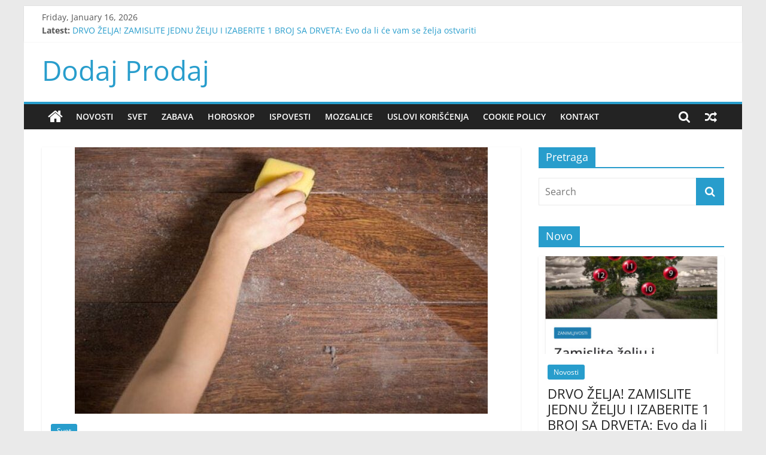

--- FILE ---
content_type: text/html; charset=UTF-8
request_url: https://dodajprodaj.com/2023/05/11/zaboravite-na-prasinu-u-kuci-i-do-7-dana-dovoljno-je-da-u-kantu-sa-vodom-dodate-samo-2-3-kapi-ovoga/
body_size: 11576
content:
<!DOCTYPE html>
<html lang="en-US">
<head>
			<meta charset="UTF-8" />
		<meta name="viewport" content="width=device-width, initial-scale=1">
		<link rel="profile" href="http://gmpg.org/xfn/11" />
		<title>Zaboravite na prašinu u kući i do 7 dana: Dovoljno je da u kantu sa vodom dodate samo 2-3 KAPI OVOGA &#8211; Dodaj Prodaj</title>
    <style>
        #wpadminbar #wp-admin-bar-p404_free_top_button .ab-icon:before {
            content: "\f103";
            color:red;
            top: 2px;
        }
    </style>
    <meta name='robots' content='max-image-preview:large' />
<link rel='dns-prefetch' href='//maxcdn.bootstrapcdn.com' />
<link rel="alternate" type="application/rss+xml" title="Dodaj Prodaj &raquo; Feed" href="https://dodajprodaj.com/feed/" />
<link rel="alternate" type="application/rss+xml" title="Dodaj Prodaj &raquo; Comments Feed" href="https://dodajprodaj.com/comments/feed/" />
<link rel="alternate" type="application/rss+xml" title="Dodaj Prodaj &raquo; Zaboravite na prašinu u kući i do 7 dana: Dovoljno je da u kantu sa vodom dodate samo 2-3 KAPI OVOGA Comments Feed" href="https://dodajprodaj.com/2023/05/11/zaboravite-na-prasinu-u-kuci-i-do-7-dana-dovoljno-je-da-u-kantu-sa-vodom-dodate-samo-2-3-kapi-ovoga/feed/" />
<script type="text/javascript">
/* <![CDATA[ */
window._wpemojiSettings = {"baseUrl":"https:\/\/s.w.org\/images\/core\/emoji\/15.0.3\/72x72\/","ext":".png","svgUrl":"https:\/\/s.w.org\/images\/core\/emoji\/15.0.3\/svg\/","svgExt":".svg","source":{"concatemoji":"https:\/\/dodajprodaj.com\/wp-includes\/js\/wp-emoji-release.min.js?ver=6.5.7"}};
/*! This file is auto-generated */
!function(i,n){var o,s,e;function c(e){try{var t={supportTests:e,timestamp:(new Date).valueOf()};sessionStorage.setItem(o,JSON.stringify(t))}catch(e){}}function p(e,t,n){e.clearRect(0,0,e.canvas.width,e.canvas.height),e.fillText(t,0,0);var t=new Uint32Array(e.getImageData(0,0,e.canvas.width,e.canvas.height).data),r=(e.clearRect(0,0,e.canvas.width,e.canvas.height),e.fillText(n,0,0),new Uint32Array(e.getImageData(0,0,e.canvas.width,e.canvas.height).data));return t.every(function(e,t){return e===r[t]})}function u(e,t,n){switch(t){case"flag":return n(e,"\ud83c\udff3\ufe0f\u200d\u26a7\ufe0f","\ud83c\udff3\ufe0f\u200b\u26a7\ufe0f")?!1:!n(e,"\ud83c\uddfa\ud83c\uddf3","\ud83c\uddfa\u200b\ud83c\uddf3")&&!n(e,"\ud83c\udff4\udb40\udc67\udb40\udc62\udb40\udc65\udb40\udc6e\udb40\udc67\udb40\udc7f","\ud83c\udff4\u200b\udb40\udc67\u200b\udb40\udc62\u200b\udb40\udc65\u200b\udb40\udc6e\u200b\udb40\udc67\u200b\udb40\udc7f");case"emoji":return!n(e,"\ud83d\udc26\u200d\u2b1b","\ud83d\udc26\u200b\u2b1b")}return!1}function f(e,t,n){var r="undefined"!=typeof WorkerGlobalScope&&self instanceof WorkerGlobalScope?new OffscreenCanvas(300,150):i.createElement("canvas"),a=r.getContext("2d",{willReadFrequently:!0}),o=(a.textBaseline="top",a.font="600 32px Arial",{});return e.forEach(function(e){o[e]=t(a,e,n)}),o}function t(e){var t=i.createElement("script");t.src=e,t.defer=!0,i.head.appendChild(t)}"undefined"!=typeof Promise&&(o="wpEmojiSettingsSupports",s=["flag","emoji"],n.supports={everything:!0,everythingExceptFlag:!0},e=new Promise(function(e){i.addEventListener("DOMContentLoaded",e,{once:!0})}),new Promise(function(t){var n=function(){try{var e=JSON.parse(sessionStorage.getItem(o));if("object"==typeof e&&"number"==typeof e.timestamp&&(new Date).valueOf()<e.timestamp+604800&&"object"==typeof e.supportTests)return e.supportTests}catch(e){}return null}();if(!n){if("undefined"!=typeof Worker&&"undefined"!=typeof OffscreenCanvas&&"undefined"!=typeof URL&&URL.createObjectURL&&"undefined"!=typeof Blob)try{var e="postMessage("+f.toString()+"("+[JSON.stringify(s),u.toString(),p.toString()].join(",")+"));",r=new Blob([e],{type:"text/javascript"}),a=new Worker(URL.createObjectURL(r),{name:"wpTestEmojiSupports"});return void(a.onmessage=function(e){c(n=e.data),a.terminate(),t(n)})}catch(e){}c(n=f(s,u,p))}t(n)}).then(function(e){for(var t in e)n.supports[t]=e[t],n.supports.everything=n.supports.everything&&n.supports[t],"flag"!==t&&(n.supports.everythingExceptFlag=n.supports.everythingExceptFlag&&n.supports[t]);n.supports.everythingExceptFlag=n.supports.everythingExceptFlag&&!n.supports.flag,n.DOMReady=!1,n.readyCallback=function(){n.DOMReady=!0}}).then(function(){return e}).then(function(){var e;n.supports.everything||(n.readyCallback(),(e=n.source||{}).concatemoji?t(e.concatemoji):e.wpemoji&&e.twemoji&&(t(e.twemoji),t(e.wpemoji)))}))}((window,document),window._wpemojiSettings);
/* ]]> */
</script>
<link rel='stylesheet' id='sbi_styles-css' href='https://dodajprodaj.com/wp-content/plugins/instagram-feed/css/sbi-styles.min.css?ver=6.4.3' type='text/css' media='all' />
<style id='wp-emoji-styles-inline-css' type='text/css'>

	img.wp-smiley, img.emoji {
		display: inline !important;
		border: none !important;
		box-shadow: none !important;
		height: 1em !important;
		width: 1em !important;
		margin: 0 0.07em !important;
		vertical-align: -0.1em !important;
		background: none !important;
		padding: 0 !important;
	}
</style>
<link rel='stylesheet' id='wp-block-library-css' href='https://dodajprodaj.com/wp-includes/css/dist/block-library/style.min.css?ver=6.5.7' type='text/css' media='all' />
<style id='wp-block-library-theme-inline-css' type='text/css'>
.wp-block-audio figcaption{color:#555;font-size:13px;text-align:center}.is-dark-theme .wp-block-audio figcaption{color:#ffffffa6}.wp-block-audio{margin:0 0 1em}.wp-block-code{border:1px solid #ccc;border-radius:4px;font-family:Menlo,Consolas,monaco,monospace;padding:.8em 1em}.wp-block-embed figcaption{color:#555;font-size:13px;text-align:center}.is-dark-theme .wp-block-embed figcaption{color:#ffffffa6}.wp-block-embed{margin:0 0 1em}.blocks-gallery-caption{color:#555;font-size:13px;text-align:center}.is-dark-theme .blocks-gallery-caption{color:#ffffffa6}.wp-block-image figcaption{color:#555;font-size:13px;text-align:center}.is-dark-theme .wp-block-image figcaption{color:#ffffffa6}.wp-block-image{margin:0 0 1em}.wp-block-pullquote{border-bottom:4px solid;border-top:4px solid;color:currentColor;margin-bottom:1.75em}.wp-block-pullquote cite,.wp-block-pullquote footer,.wp-block-pullquote__citation{color:currentColor;font-size:.8125em;font-style:normal;text-transform:uppercase}.wp-block-quote{border-left:.25em solid;margin:0 0 1.75em;padding-left:1em}.wp-block-quote cite,.wp-block-quote footer{color:currentColor;font-size:.8125em;font-style:normal;position:relative}.wp-block-quote.has-text-align-right{border-left:none;border-right:.25em solid;padding-left:0;padding-right:1em}.wp-block-quote.has-text-align-center{border:none;padding-left:0}.wp-block-quote.is-large,.wp-block-quote.is-style-large,.wp-block-quote.is-style-plain{border:none}.wp-block-search .wp-block-search__label{font-weight:700}.wp-block-search__button{border:1px solid #ccc;padding:.375em .625em}:where(.wp-block-group.has-background){padding:1.25em 2.375em}.wp-block-separator.has-css-opacity{opacity:.4}.wp-block-separator{border:none;border-bottom:2px solid;margin-left:auto;margin-right:auto}.wp-block-separator.has-alpha-channel-opacity{opacity:1}.wp-block-separator:not(.is-style-wide):not(.is-style-dots){width:100px}.wp-block-separator.has-background:not(.is-style-dots){border-bottom:none;height:1px}.wp-block-separator.has-background:not(.is-style-wide):not(.is-style-dots){height:2px}.wp-block-table{margin:0 0 1em}.wp-block-table td,.wp-block-table th{word-break:normal}.wp-block-table figcaption{color:#555;font-size:13px;text-align:center}.is-dark-theme .wp-block-table figcaption{color:#ffffffa6}.wp-block-video figcaption{color:#555;font-size:13px;text-align:center}.is-dark-theme .wp-block-video figcaption{color:#ffffffa6}.wp-block-video{margin:0 0 1em}.wp-block-template-part.has-background{margin-bottom:0;margin-top:0;padding:1.25em 2.375em}
</style>
<style id='classic-theme-styles-inline-css' type='text/css'>
/*! This file is auto-generated */
.wp-block-button__link{color:#fff;background-color:#32373c;border-radius:9999px;box-shadow:none;text-decoration:none;padding:calc(.667em + 2px) calc(1.333em + 2px);font-size:1.125em}.wp-block-file__button{background:#32373c;color:#fff;text-decoration:none}
</style>
<style id='global-styles-inline-css' type='text/css'>
body{--wp--preset--color--black: #000000;--wp--preset--color--cyan-bluish-gray: #abb8c3;--wp--preset--color--white: #ffffff;--wp--preset--color--pale-pink: #f78da7;--wp--preset--color--vivid-red: #cf2e2e;--wp--preset--color--luminous-vivid-orange: #ff6900;--wp--preset--color--luminous-vivid-amber: #fcb900;--wp--preset--color--light-green-cyan: #7bdcb5;--wp--preset--color--vivid-green-cyan: #00d084;--wp--preset--color--pale-cyan-blue: #8ed1fc;--wp--preset--color--vivid-cyan-blue: #0693e3;--wp--preset--color--vivid-purple: #9b51e0;--wp--preset--gradient--vivid-cyan-blue-to-vivid-purple: linear-gradient(135deg,rgba(6,147,227,1) 0%,rgb(155,81,224) 100%);--wp--preset--gradient--light-green-cyan-to-vivid-green-cyan: linear-gradient(135deg,rgb(122,220,180) 0%,rgb(0,208,130) 100%);--wp--preset--gradient--luminous-vivid-amber-to-luminous-vivid-orange: linear-gradient(135deg,rgba(252,185,0,1) 0%,rgba(255,105,0,1) 100%);--wp--preset--gradient--luminous-vivid-orange-to-vivid-red: linear-gradient(135deg,rgba(255,105,0,1) 0%,rgb(207,46,46) 100%);--wp--preset--gradient--very-light-gray-to-cyan-bluish-gray: linear-gradient(135deg,rgb(238,238,238) 0%,rgb(169,184,195) 100%);--wp--preset--gradient--cool-to-warm-spectrum: linear-gradient(135deg,rgb(74,234,220) 0%,rgb(151,120,209) 20%,rgb(207,42,186) 40%,rgb(238,44,130) 60%,rgb(251,105,98) 80%,rgb(254,248,76) 100%);--wp--preset--gradient--blush-light-purple: linear-gradient(135deg,rgb(255,206,236) 0%,rgb(152,150,240) 100%);--wp--preset--gradient--blush-bordeaux: linear-gradient(135deg,rgb(254,205,165) 0%,rgb(254,45,45) 50%,rgb(107,0,62) 100%);--wp--preset--gradient--luminous-dusk: linear-gradient(135deg,rgb(255,203,112) 0%,rgb(199,81,192) 50%,rgb(65,88,208) 100%);--wp--preset--gradient--pale-ocean: linear-gradient(135deg,rgb(255,245,203) 0%,rgb(182,227,212) 50%,rgb(51,167,181) 100%);--wp--preset--gradient--electric-grass: linear-gradient(135deg,rgb(202,248,128) 0%,rgb(113,206,126) 100%);--wp--preset--gradient--midnight: linear-gradient(135deg,rgb(2,3,129) 0%,rgb(40,116,252) 100%);--wp--preset--font-size--small: 13px;--wp--preset--font-size--medium: 20px;--wp--preset--font-size--large: 36px;--wp--preset--font-size--x-large: 42px;--wp--preset--spacing--20: 0.44rem;--wp--preset--spacing--30: 0.67rem;--wp--preset--spacing--40: 1rem;--wp--preset--spacing--50: 1.5rem;--wp--preset--spacing--60: 2.25rem;--wp--preset--spacing--70: 3.38rem;--wp--preset--spacing--80: 5.06rem;--wp--preset--shadow--natural: 6px 6px 9px rgba(0, 0, 0, 0.2);--wp--preset--shadow--deep: 12px 12px 50px rgba(0, 0, 0, 0.4);--wp--preset--shadow--sharp: 6px 6px 0px rgba(0, 0, 0, 0.2);--wp--preset--shadow--outlined: 6px 6px 0px -3px rgba(255, 255, 255, 1), 6px 6px rgba(0, 0, 0, 1);--wp--preset--shadow--crisp: 6px 6px 0px rgba(0, 0, 0, 1);}:where(.is-layout-flex){gap: 0.5em;}:where(.is-layout-grid){gap: 0.5em;}body .is-layout-flex{display: flex;}body .is-layout-flex{flex-wrap: wrap;align-items: center;}body .is-layout-flex > *{margin: 0;}body .is-layout-grid{display: grid;}body .is-layout-grid > *{margin: 0;}:where(.wp-block-columns.is-layout-flex){gap: 2em;}:where(.wp-block-columns.is-layout-grid){gap: 2em;}:where(.wp-block-post-template.is-layout-flex){gap: 1.25em;}:where(.wp-block-post-template.is-layout-grid){gap: 1.25em;}.has-black-color{color: var(--wp--preset--color--black) !important;}.has-cyan-bluish-gray-color{color: var(--wp--preset--color--cyan-bluish-gray) !important;}.has-white-color{color: var(--wp--preset--color--white) !important;}.has-pale-pink-color{color: var(--wp--preset--color--pale-pink) !important;}.has-vivid-red-color{color: var(--wp--preset--color--vivid-red) !important;}.has-luminous-vivid-orange-color{color: var(--wp--preset--color--luminous-vivid-orange) !important;}.has-luminous-vivid-amber-color{color: var(--wp--preset--color--luminous-vivid-amber) !important;}.has-light-green-cyan-color{color: var(--wp--preset--color--light-green-cyan) !important;}.has-vivid-green-cyan-color{color: var(--wp--preset--color--vivid-green-cyan) !important;}.has-pale-cyan-blue-color{color: var(--wp--preset--color--pale-cyan-blue) !important;}.has-vivid-cyan-blue-color{color: var(--wp--preset--color--vivid-cyan-blue) !important;}.has-vivid-purple-color{color: var(--wp--preset--color--vivid-purple) !important;}.has-black-background-color{background-color: var(--wp--preset--color--black) !important;}.has-cyan-bluish-gray-background-color{background-color: var(--wp--preset--color--cyan-bluish-gray) !important;}.has-white-background-color{background-color: var(--wp--preset--color--white) !important;}.has-pale-pink-background-color{background-color: var(--wp--preset--color--pale-pink) !important;}.has-vivid-red-background-color{background-color: var(--wp--preset--color--vivid-red) !important;}.has-luminous-vivid-orange-background-color{background-color: var(--wp--preset--color--luminous-vivid-orange) !important;}.has-luminous-vivid-amber-background-color{background-color: var(--wp--preset--color--luminous-vivid-amber) !important;}.has-light-green-cyan-background-color{background-color: var(--wp--preset--color--light-green-cyan) !important;}.has-vivid-green-cyan-background-color{background-color: var(--wp--preset--color--vivid-green-cyan) !important;}.has-pale-cyan-blue-background-color{background-color: var(--wp--preset--color--pale-cyan-blue) !important;}.has-vivid-cyan-blue-background-color{background-color: var(--wp--preset--color--vivid-cyan-blue) !important;}.has-vivid-purple-background-color{background-color: var(--wp--preset--color--vivid-purple) !important;}.has-black-border-color{border-color: var(--wp--preset--color--black) !important;}.has-cyan-bluish-gray-border-color{border-color: var(--wp--preset--color--cyan-bluish-gray) !important;}.has-white-border-color{border-color: var(--wp--preset--color--white) !important;}.has-pale-pink-border-color{border-color: var(--wp--preset--color--pale-pink) !important;}.has-vivid-red-border-color{border-color: var(--wp--preset--color--vivid-red) !important;}.has-luminous-vivid-orange-border-color{border-color: var(--wp--preset--color--luminous-vivid-orange) !important;}.has-luminous-vivid-amber-border-color{border-color: var(--wp--preset--color--luminous-vivid-amber) !important;}.has-light-green-cyan-border-color{border-color: var(--wp--preset--color--light-green-cyan) !important;}.has-vivid-green-cyan-border-color{border-color: var(--wp--preset--color--vivid-green-cyan) !important;}.has-pale-cyan-blue-border-color{border-color: var(--wp--preset--color--pale-cyan-blue) !important;}.has-vivid-cyan-blue-border-color{border-color: var(--wp--preset--color--vivid-cyan-blue) !important;}.has-vivid-purple-border-color{border-color: var(--wp--preset--color--vivid-purple) !important;}.has-vivid-cyan-blue-to-vivid-purple-gradient-background{background: var(--wp--preset--gradient--vivid-cyan-blue-to-vivid-purple) !important;}.has-light-green-cyan-to-vivid-green-cyan-gradient-background{background: var(--wp--preset--gradient--light-green-cyan-to-vivid-green-cyan) !important;}.has-luminous-vivid-amber-to-luminous-vivid-orange-gradient-background{background: var(--wp--preset--gradient--luminous-vivid-amber-to-luminous-vivid-orange) !important;}.has-luminous-vivid-orange-to-vivid-red-gradient-background{background: var(--wp--preset--gradient--luminous-vivid-orange-to-vivid-red) !important;}.has-very-light-gray-to-cyan-bluish-gray-gradient-background{background: var(--wp--preset--gradient--very-light-gray-to-cyan-bluish-gray) !important;}.has-cool-to-warm-spectrum-gradient-background{background: var(--wp--preset--gradient--cool-to-warm-spectrum) !important;}.has-blush-light-purple-gradient-background{background: var(--wp--preset--gradient--blush-light-purple) !important;}.has-blush-bordeaux-gradient-background{background: var(--wp--preset--gradient--blush-bordeaux) !important;}.has-luminous-dusk-gradient-background{background: var(--wp--preset--gradient--luminous-dusk) !important;}.has-pale-ocean-gradient-background{background: var(--wp--preset--gradient--pale-ocean) !important;}.has-electric-grass-gradient-background{background: var(--wp--preset--gradient--electric-grass) !important;}.has-midnight-gradient-background{background: var(--wp--preset--gradient--midnight) !important;}.has-small-font-size{font-size: var(--wp--preset--font-size--small) !important;}.has-medium-font-size{font-size: var(--wp--preset--font-size--medium) !important;}.has-large-font-size{font-size: var(--wp--preset--font-size--large) !important;}.has-x-large-font-size{font-size: var(--wp--preset--font-size--x-large) !important;}
.wp-block-navigation a:where(:not(.wp-element-button)){color: inherit;}
:where(.wp-block-post-template.is-layout-flex){gap: 1.25em;}:where(.wp-block-post-template.is-layout-grid){gap: 1.25em;}
:where(.wp-block-columns.is-layout-flex){gap: 2em;}:where(.wp-block-columns.is-layout-grid){gap: 2em;}
.wp-block-pullquote{font-size: 1.5em;line-height: 1.6;}
</style>
<link rel='stylesheet' id='cff-css' href='https://dodajprodaj.com/wp-content/plugins/custom-facebook-feed/assets/css/cff-style.min.css?ver=4.2.5' type='text/css' media='all' />
<link rel='stylesheet' id='sb-font-awesome-css' href='https://maxcdn.bootstrapcdn.com/font-awesome/4.7.0/css/font-awesome.min.css?ver=6.5.7' type='text/css' media='all' />
<link rel='stylesheet' id='colormag_style-css' href='https://dodajprodaj.com/wp-content/themes/colormag/style.css?ver=2.1.3' type='text/css' media='all' />
<link rel='stylesheet' id='colormag-fontawesome-css' href='https://dodajprodaj.com/wp-content/themes/colormag/fontawesome/css/font-awesome.min.css?ver=2.1.3' type='text/css' media='all' />
<script type="text/javascript" src="https://dodajprodaj.com/wp-includes/js/jquery/jquery.min.js?ver=3.7.1" id="jquery-core-js"></script>
<script type="text/javascript" src="https://dodajprodaj.com/wp-includes/js/jquery/jquery-migrate.min.js?ver=3.4.1" id="jquery-migrate-js"></script>
<!--[if lte IE 8]>
<script type="text/javascript" src="https://dodajprodaj.com/wp-content/themes/colormag/js/html5shiv.min.js?ver=2.1.3" id="html5-js"></script>
<![endif]-->
<link rel="https://api.w.org/" href="https://dodajprodaj.com/wp-json/" /><link rel="alternate" type="application/json" href="https://dodajprodaj.com/wp-json/wp/v2/posts/13965" /><link rel="EditURI" type="application/rsd+xml" title="RSD" href="https://dodajprodaj.com/xmlrpc.php?rsd" />
<meta name="generator" content="WordPress 6.5.7" />
<link rel="canonical" href="https://dodajprodaj.com/2023/05/11/zaboravite-na-prasinu-u-kuci-i-do-7-dana-dovoljno-je-da-u-kantu-sa-vodom-dodate-samo-2-3-kapi-ovoga/" />
<link rel='shortlink' href='https://dodajprodaj.com/?p=13965' />
<link rel="alternate" type="application/json+oembed" href="https://dodajprodaj.com/wp-json/oembed/1.0/embed?url=https%3A%2F%2Fdodajprodaj.com%2F2023%2F05%2F11%2Fzaboravite-na-prasinu-u-kuci-i-do-7-dana-dovoljno-je-da-u-kantu-sa-vodom-dodate-samo-2-3-kapi-ovoga%2F" />
<link rel="alternate" type="text/xml+oembed" href="https://dodajprodaj.com/wp-json/oembed/1.0/embed?url=https%3A%2F%2Fdodajprodaj.com%2F2023%2F05%2F11%2Fzaboravite-na-prasinu-u-kuci-i-do-7-dana-dovoljno-je-da-u-kantu-sa-vodom-dodate-samo-2-3-kapi-ovoga%2F&#038;format=xml" />
<!-- Google tag (gtag.js) -->
<script async src="https://www.googletagmanager.com/gtag/js?id=UA-180752130-16"></script>
<script>
  window.dataLayer = window.dataLayer || [];
  function gtag(){dataLayer.push(arguments);}
  gtag('js', new Date());

  gtag('config', 'UA-180752130-16');
</script>

<script async src="https://pagead2.googlesyndication.com/pagead/js/adsbygoogle.js?client=ca-pub-6059989233509275"
     crossorigin="anonymous"></script><link rel="pingback" href="https://dodajprodaj.com/xmlrpc.php">	

</head>

<body class="post-template-default single single-post postid-13965 single-format-standard wp-embed-responsive right-sidebar box-layout">

		<div id="page" class="hfeed site">
				<a class="skip-link screen-reader-text" href="#main">Skip to content</a>
				<header id="masthead" class="site-header clearfix ">
				<div id="header-text-nav-container" class="clearfix">
		
			<div class="news-bar">
				<div class="inner-wrap clearfix">
					
		<div class="date-in-header">
			Friday, January 16, 2026		</div>

		
		<div class="breaking-news">
			<strong class="breaking-news-latest">Latest:</strong>

			<ul class="newsticker">
									<li>
						<a href="https://dodajprodaj.com/2024/10/14/drvo-zelja-zamislite-jednu-zelju-i-izaberite-1-broj-sa-drveta-evo-da-li-ce-vam-se-zelja-ostvariti/" title="DRVO ŽELJA! ZAMISLITE JEDNU ŽELJU I IZABERITE 1 BROJ SA DRVETA: Evo da li će vam se želja ostvariti">
							DRVO ŽELJA! ZAMISLITE JEDNU ŽELJU I IZABERITE 1 BROJ SA DRVETA: Evo da li će vam se želja ostvariti						</a>
					</li>
									<li>
						<a href="https://dodajprodaj.com/2024/04/30/znate-li-sta-predstavlja-vas-kucni-broj-jedan-se-smatra-nesretnim-a-drugi-dobitkom-na-lutriji-2/" title="Znate li šta predstavlja vaš kućni broj? Jedan se smatra nesretnim, a drugi ‘dobitkom na lutriji’">
							Znate li šta predstavlja vaš kućni broj? Jedan se smatra nesretnim, a drugi ‘dobitkom na lutriji’						</a>
					</li>
									<li>
						<a href="https://dodajprodaj.com/2024/04/30/evo-kako-mozete-saznati-da-li-vam-neko-prisluskuje-mobitel/" title="Evo Kako Možete Saznati Da Li Vam Neko Prisluškuje Mobitel">
							Evo Kako Možete Saznati Da Li Vam Neko Prisluškuje Mobitel						</a>
					</li>
									<li>
						<a href="https://dodajprodaj.com/2024/04/30/ovaj-covek-je-u-nisu-neutralisao-tonu-tesku-nato-bombu-sa-430-kg-eksploziva-nisam-sujeveran-ali-ovako-uvek-pripremam-teren-foto/" title="OVAJ ČOVEK JE U NIŠU NEUTRALISAO TONU TEŠKU NATO BOMBU SA 430 KG EKSPLOZIVA: Nisam sujeveran, ali ovako uvek pripremam teren! FOTO">
							OVAJ ČOVEK JE U NIŠU NEUTRALISAO TONU TEŠKU NATO BOMBU SA 430 KG EKSPLOZIVA: Nisam sujeveran, ali ovako uvek pripremam teren! FOTO						</a>
					</li>
									<li>
						<a href="https://dodajprodaj.com/2024/04/30/drecavo-zelena-boja-jaja-evo-kako-da-dobijete-intenzivnu-boju-bez-kapi-hemije/" title="DREČAVO ZELENA BOJA JAJA: Evo kako da dobijete intenzivnu boju BEZ KAPI HEMIJE!">
							DREČAVO ZELENA BOJA JAJA: Evo kako da dobijete intenzivnu boju BEZ KAPI HEMIJE!						</a>
					</li>
							</ul>
		</div>

						</div>
			</div>

			
		<div class="inner-wrap">
			<div id="header-text-nav-wrap" class="clearfix">

				<div id="header-left-section">
					
					<div id="header-text" class="">
													<h3 id="site-title">
								<a href="https://dodajprodaj.com/" title="Dodaj Prodaj" rel="home">Dodaj Prodaj</a>
							</h3>
						
											</div><!-- #header-text -->
				</div><!-- #header-left-section -->

				<div id="header-right-section">
									</div><!-- #header-right-section -->

			</div><!-- #header-text-nav-wrap -->
		</div><!-- .inner-wrap -->

		
		<nav id="site-navigation" class="main-navigation clearfix" role="navigation">
			<div class="inner-wrap clearfix">
				
					<div class="home-icon">
						<a href="https://dodajprodaj.com/"
						   title="Dodaj Prodaj"
						>
							<i class="fa fa-home"></i>
						</a>
					</div>
				
									<div class="search-random-icons-container">
						
		<div class="random-post">
							<a href="https://dodajprodaj.com/2024/03/27/ovako-izgleda-mesto-na-kom-je-nestala-danka-ilic-predeo-sa-kucama-i-zgradama-okolo-suma-postoji-i-put-koji-vodi-ka-njoj-foto/" title="View a random post">
					<i class="fa fa-random"></i>
				</a>
					</div>

									<div class="top-search-wrap">
								<i class="fa fa-search search-top"></i>
								<div class="search-form-top">
									
<form action="https://dodajprodaj.com/" class="search-form searchform clearfix" method="get" role="search">

	<div class="search-wrap">
		<input type="search"
		       class="s field"
		       name="s"
		       value=""
		       placeholder="Search"
		/>

		<button class="search-icon" type="submit"></button>
	</div>

</form><!-- .searchform -->
								</div>
							</div>
											</div>
				
				<p class="menu-toggle"></p>
				<div class="menu-primary-container"><ul id="menu-glavni" class="menu"><li id="menu-item-18" class="menu-item menu-item-type-taxonomy menu-item-object-category menu-item-18"><a href="https://dodajprodaj.com/category/novosti/">Novosti</a></li>
<li id="menu-item-23" class="menu-item menu-item-type-taxonomy menu-item-object-category current-post-ancestor current-menu-parent current-post-parent menu-item-23"><a href="https://dodajprodaj.com/category/svet/">Svet</a></li>
<li id="menu-item-19" class="menu-item menu-item-type-taxonomy menu-item-object-category menu-item-19"><a href="https://dodajprodaj.com/category/zabava/">Zabava</a></li>
<li id="menu-item-20" class="menu-item menu-item-type-taxonomy menu-item-object-category menu-item-20"><a href="https://dodajprodaj.com/category/horoskop/">Horoskop</a></li>
<li id="menu-item-21" class="menu-item menu-item-type-taxonomy menu-item-object-category menu-item-21"><a href="https://dodajprodaj.com/category/ispovesti/">Ispovesti</a></li>
<li id="menu-item-22" class="menu-item menu-item-type-taxonomy menu-item-object-category menu-item-22"><a href="https://dodajprodaj.com/category/mozgalice/">Mozgalice</a></li>
<li id="menu-item-24" class="menu-item menu-item-type-post_type menu-item-object-page menu-item-24"><a href="https://dodajprodaj.com/uslovi-koriscenja/">Uslovi korišćenja</a></li>
<li id="menu-item-25" class="menu-item menu-item-type-post_type menu-item-object-page menu-item-25"><a href="https://dodajprodaj.com/cookie-policy/">Cookie policy</a></li>
<li id="menu-item-26" class="menu-item menu-item-type-post_type menu-item-object-page menu-item-26"><a href="https://dodajprodaj.com/kontakt/">Kontakt</a></li>
</ul></div>
			</div>
		</nav>

				</div><!-- #header-text-nav-container -->
				</header><!-- #masthead -->
				<div id="main" class="clearfix">
				<div class="inner-wrap clearfix">
		
	<div id="primary">
		<div id="content" class="clearfix">

			
<article id="post-13965" class="post-13965 post type-post status-publish format-standard has-post-thumbnail hentry category-svet">
	
				<div class="featured-image">
				<img width="690" height="445" src="https://dodajprodaj.com/wp-content/uploads/2023/05/25-10-690x445.jpg" class="attachment-colormag-featured-image size-colormag-featured-image wp-post-image" alt="" decoding="async" fetchpriority="high" />			</div>
			
	<div class="article-content clearfix">

		<div class="above-entry-meta"><span class="cat-links"><a href="https://dodajprodaj.com/category/svet/"  rel="category tag">Svet</a>&nbsp;</span></div>
		<header class="entry-header">
			<h1 class="entry-title">
				Zaboravite na prašinu u kući i do 7 dana: Dovoljno je da u kantu sa vodom dodate samo 2-3 KAPI OVOGA			</h1>
		</header>

		<div class="below-entry-meta">
			<span class="posted-on"><a href="https://dodajprodaj.com/2023/05/11/zaboravite-na-prasinu-u-kuci-i-do-7-dana-dovoljno-je-da-u-kantu-sa-vodom-dodate-samo-2-3-kapi-ovoga/" title="12:19 pm" rel="bookmark"><i class="fa fa-calendar-o"></i> <time class="entry-date published" datetime="2023-05-11T12:19:46+00:00">May 11, 2023</time><time class="updated" datetime="2023-05-11T12:19:47+00:00">May 11, 2023</time></a></span>
			<span class="byline">
				<span class="author vcard">
					<i class="fa fa-user"></i>
					<a class="url fn n"
					   href="https://dodajprodaj.com/author/danilo/"
					   title="dan"
					>
						dan					</a>
				</span>
			</span>

							<span class="comments">
						<a href="https://dodajprodaj.com/2023/05/11/zaboravite-na-prasinu-u-kuci-i-do-7-dana-dovoljno-je-da-u-kantu-sa-vodom-dodate-samo-2-3-kapi-ovoga/#respond"><i class="fa fa-comment"></i> 0 Comments</a>					</span>
				</div>
		<div class="entry-content clearfix">
			
<p>J<em>edna kap ove tečnosti očistiće dom do savršenstva.</em></p>



<p>Prašinu nećete vidjeti nekoliko dana – dovoljno je dodati glicerin u vodu, pa njome prebrisati stan.</p>



<p>Evo pet načina na koje možete iskoristiti glicerin u domaćinstvu:</p>



<p>1. Blistavo čisti podovi</p>



<p>Da biste brzo i efikasno očistili prljave podove, samo dodajte nekoliko kapi glicerina u kantu sa vodom.</p>



<p>2. Riješite se prašine na duge staze</p>



<p>Da biste to uradili, dodajte malo glicerina u posudu sa vodom. Pokvasite krpu tom vodom i prebrišite površine. Prašinu nećete vidjeti bar nekoliko dana. Ova metoda čišćenja se koristi u muzejima.</p>



<p>3. Uklanja fleke sa odjeće</p>



<p>Par kapi glicerina stavite na fleku i isperite sve sa vodom u koju ste dodali malo soli. Da biste uklonili fleku od čaja, kafe ili čokolade, samo napravite smjesu od glicerina i soli, nanesite na fleku i nakon pola sata operite fleku.</p>



<p>4. Pravilno održava kožni namještaj</p>



<p>Ukoliko ste kožni namejštaj izgrebali, samo ga prebrišite pamučnom krpom koju ste umočili u glicerin. Ponovite postupak dva do tri puta.</p>



<p>5. Prozori</p>



<p>Pomiješajte glicerin i etil alkohol u razmjeri 1:10 i ovom smesom prebrišite prozore. Dugo vremena ni prašina, ni prljavština neće narušiti čistoću vaših prozora, piše Kurir.</p>
		</div>

	</div>

	</article>

		</div><!-- #content -->

		
		<ul class="default-wp-page clearfix">
			<li class="previous"><a href="https://dodajprodaj.com/2023/05/11/djeteta-mi-mog-necu-da-te-vidim-vise-zvezdan-zapjenio-kao-nikada-prije-kljuca-para-mu-na-usi-izlazi/" rel="prev"><span class="meta-nav">&larr;</span> “DJETETA MI MOG, NEĆU DA TE VIDIM VIŠE!” Zvezdan zapjenio kao nikada prije – KLJUČA, para mu na uši izlazi!</a></li>
			<li class="next"><a href="https://dodajprodaj.com/2023/05/11/sta-znaci-precrtavanje-imena-sa-spiska-za-odstrijel-sudski-vjestak-analizirao-rukopis-djecaka-razum-je-dobro-ocuvan/" rel="next">ŠTA ZNAČI PRECRTAVANJE IMENA SA SPISKA ZA ODSTRIJEL: Sudski vještak analizirao rukopis dječaka &#8211; Razum je dobro očuvan <span class="meta-nav">&rarr;</span></a></li>
		</ul>

		
	<div class="related-posts-wrapper">

		<h4 class="related-posts-main-title">
			<i class="fa fa-thumbs-up"></i><span>You May Also Like</span>
		</h4>

		<div class="related-posts clearfix">

							<div class="single-related-posts">

											<div class="related-posts-thumbnail">
							<a href="https://dodajprodaj.com/2023/09/18/posljednja-objava-poginulog-kamermana-ledi-krv-u-zilama-samo-sat-vremena-prije-stravicne-tragedije-podijelio-je-bolan-snimak-video/" title="POSLJEDNJA OBJAVA POGINULOG KAMERMANA LEDI KRV U ŽILAMA! Samo sat vremena prije stravične tragedije podijelio je bolan snimak! (VIDEO)">
								<img width="390" height="205" src="https://dodajprodaj.com/wp-content/uploads/2023/09/11-5-390x205.jpg" class="attachment-colormag-featured-post-medium size-colormag-featured-post-medium wp-post-image" alt="" decoding="async" loading="lazy" />							</a>
						</div>
					
					<div class="article-content">
						<h3 class="entry-title">
							<a href="https://dodajprodaj.com/2023/09/18/posljednja-objava-poginulog-kamermana-ledi-krv-u-zilama-samo-sat-vremena-prije-stravicne-tragedije-podijelio-je-bolan-snimak-video/" rel="bookmark" title="POSLJEDNJA OBJAVA POGINULOG KAMERMANA LEDI KRV U ŽILAMA! Samo sat vremena prije stravične tragedije podijelio je bolan snimak! (VIDEO)">
								POSLJEDNJA OBJAVA POGINULOG KAMERMANA LEDI KRV U ŽILAMA! Samo sat vremena prije stravične tragedije podijelio je bolan snimak! (VIDEO)							</a>
						</h3><!--/.post-title-->

						<div class="below-entry-meta">
			<span class="posted-on"><a href="https://dodajprodaj.com/2023/09/18/posljednja-objava-poginulog-kamermana-ledi-krv-u-zilama-samo-sat-vremena-prije-stravicne-tragedije-podijelio-je-bolan-snimak-video/" title="6:00 am" rel="bookmark"><i class="fa fa-calendar-o"></i> <time class="entry-date published updated" datetime="2023-09-18T06:00:48+00:00">September 18, 2023</time></a></span>
			<span class="byline">
				<span class="author vcard">
					<i class="fa fa-user"></i>
					<a class="url fn n"
					   href="https://dodajprodaj.com/author/danilo/"
					   title="dan"
					>
						dan					</a>
				</span>
			</span>

							<span class="comments">
													<i class="fa fa-comment"></i><a href="https://dodajprodaj.com/2023/09/18/posljednja-objava-poginulog-kamermana-ledi-krv-u-zilama-samo-sat-vremena-prije-stravicne-tragedije-podijelio-je-bolan-snimak-video/#respond">0</a>												</span>
				</div>					</div>

				</div><!--/.related-->
							<div class="single-related-posts">

											<div class="related-posts-thumbnail">
							<a href="https://dodajprodaj.com/2023/05/07/na-roditeljskom-ne-smije-da-se-pomene-ime-onog-ko-pravi-problem-roditelj-objavio-kako-funkcionise-ribnikar/" title="NA RODITELJSKOM NE SMIJE DA SE POMENE IME ONOG KO PRAVI PROBLEM: Roditelj objavio kako funkcioniše &#8220;Ribnikar&#8221;">
								<img width="390" height="205" src="https://dodajprodaj.com/wp-content/uploads/2023/05/25-7-390x205.jpg" class="attachment-colormag-featured-post-medium size-colormag-featured-post-medium wp-post-image" alt="" decoding="async" loading="lazy" />							</a>
						</div>
					
					<div class="article-content">
						<h3 class="entry-title">
							<a href="https://dodajprodaj.com/2023/05/07/na-roditeljskom-ne-smije-da-se-pomene-ime-onog-ko-pravi-problem-roditelj-objavio-kako-funkcionise-ribnikar/" rel="bookmark" title="NA RODITELJSKOM NE SMIJE DA SE POMENE IME ONOG KO PRAVI PROBLEM: Roditelj objavio kako funkcioniše &#8220;Ribnikar&#8221;">
								NA RODITELJSKOM NE SMIJE DA SE POMENE IME ONOG KO PRAVI PROBLEM: Roditelj objavio kako funkcioniše &#8220;Ribnikar&#8221;							</a>
						</h3><!--/.post-title-->

						<div class="below-entry-meta">
			<span class="posted-on"><a href="https://dodajprodaj.com/2023/05/07/na-roditeljskom-ne-smije-da-se-pomene-ime-onog-ko-pravi-problem-roditelj-objavio-kako-funkcionise-ribnikar/" title="3:38 pm" rel="bookmark"><i class="fa fa-calendar-o"></i> <time class="entry-date published" datetime="2023-05-07T15:38:05+00:00">May 7, 2023</time><time class="updated" datetime="2023-05-07T15:38:06+00:00">May 7, 2023</time></a></span>
			<span class="byline">
				<span class="author vcard">
					<i class="fa fa-user"></i>
					<a class="url fn n"
					   href="https://dodajprodaj.com/author/danilo/"
					   title="dan"
					>
						dan					</a>
				</span>
			</span>

							<span class="comments">
													<i class="fa fa-comment"></i><a href="https://dodajprodaj.com/2023/05/07/na-roditeljskom-ne-smije-da-se-pomene-ime-onog-ko-pravi-problem-roditelj-objavio-kako-funkcionise-ribnikar/#respond">0</a>												</span>
				</div>					</div>

				</div><!--/.related-->
							<div class="single-related-posts">

											<div class="related-posts-thumbnail">
							<a href="https://dodajprodaj.com/2023/08/01/dzamilu-je-otac-prodao-sa-14-godina-pedesetogodisnjem-covjeku-sam-rodila-9-djece-ali-mu-jedno-nikad-necu-oprostiti/" title="DŽAMILU JE OTAC PRODAO SA 14 GODINA: &#8220;Pedesetogodišnjem čovjeku sam rodila 9 djece, ali mu jedno nikad neću oprostiti&#8221;">
								<img width="390" height="205" src="https://dodajprodaj.com/wp-content/uploads/2023/08/33-390x205.jpg" class="attachment-colormag-featured-post-medium size-colormag-featured-post-medium wp-post-image" alt="" decoding="async" loading="lazy" />							</a>
						</div>
					
					<div class="article-content">
						<h3 class="entry-title">
							<a href="https://dodajprodaj.com/2023/08/01/dzamilu-je-otac-prodao-sa-14-godina-pedesetogodisnjem-covjeku-sam-rodila-9-djece-ali-mu-jedno-nikad-necu-oprostiti/" rel="bookmark" title="DŽAMILU JE OTAC PRODAO SA 14 GODINA: &#8220;Pedesetogodišnjem čovjeku sam rodila 9 djece, ali mu jedno nikad neću oprostiti&#8221;">
								DŽAMILU JE OTAC PRODAO SA 14 GODINA: &#8220;Pedesetogodišnjem čovjeku sam rodila 9 djece, ali mu jedno nikad neću oprostiti&#8221;							</a>
						</h3><!--/.post-title-->

						<div class="below-entry-meta">
			<span class="posted-on"><a href="https://dodajprodaj.com/2023/08/01/dzamilu-je-otac-prodao-sa-14-godina-pedesetogodisnjem-covjeku-sam-rodila-9-djece-ali-mu-jedno-nikad-necu-oprostiti/" title="9:05 pm" rel="bookmark"><i class="fa fa-calendar-o"></i> <time class="entry-date published" datetime="2023-08-01T21:05:45+00:00">August 1, 2023</time><time class="updated" datetime="2023-08-01T21:05:46+00:00">August 1, 2023</time></a></span>
			<span class="byline">
				<span class="author vcard">
					<i class="fa fa-user"></i>
					<a class="url fn n"
					   href="https://dodajprodaj.com/author/danilo/"
					   title="dan"
					>
						dan					</a>
				</span>
			</span>

							<span class="comments">
													<i class="fa fa-comment"></i><a href="https://dodajprodaj.com/2023/08/01/dzamilu-je-otac-prodao-sa-14-godina-pedesetogodisnjem-covjeku-sam-rodila-9-djece-ali-mu-jedno-nikad-necu-oprostiti/#respond">0</a>												</span>
				</div>					</div>

				</div><!--/.related-->
			
		</div><!--/.post-related-->

	</div>

	
<div id="comments" class="comments-area">

	
		<div id="respond" class="comment-respond">
		<h3 id="reply-title" class="comment-reply-title">Leave a Reply <small><a rel="nofollow" id="cancel-comment-reply-link" href="/2023/05/11/zaboravite-na-prasinu-u-kuci-i-do-7-dana-dovoljno-je-da-u-kantu-sa-vodom-dodate-samo-2-3-kapi-ovoga/#respond" style="display:none;">Cancel reply</a></small></h3><form action="https://dodajprodaj.com/wp-comments-post.php" method="post" id="commentform" class="comment-form" novalidate><p class="comment-notes"><span id="email-notes">Your email address will not be published.</span> <span class="required-field-message">Required fields are marked <span class="required">*</span></span></p><p class="comment-form-comment"><label for="comment">Comment <span class="required">*</span></label> <textarea id="comment" name="comment" cols="45" rows="8" maxlength="65525" required></textarea></p><p class="comment-form-author"><label for="author">Name <span class="required">*</span></label> <input id="author" name="author" type="text" value="" size="30" maxlength="245" autocomplete="name" required /></p>
<p class="comment-form-email"><label for="email">Email <span class="required">*</span></label> <input id="email" name="email" type="email" value="" size="30" maxlength="100" aria-describedby="email-notes" autocomplete="email" required /></p>
<p class="comment-form-url"><label for="url">Website</label> <input id="url" name="url" type="url" value="" size="30" maxlength="200" autocomplete="url" /></p>
<p class="comment-form-cookies-consent"><input id="wp-comment-cookies-consent" name="wp-comment-cookies-consent" type="checkbox" value="yes" /> <label for="wp-comment-cookies-consent">Save my name, email, and website in this browser for the next time I comment.</label></p>
<p class="form-submit"><input name="submit" type="submit" id="submit" class="submit" value="Post Comment" /> <input type='hidden' name='comment_post_ID' value='13965' id='comment_post_ID' />
<input type='hidden' name='comment_parent' id='comment_parent' value='0' />
</p></form>	</div><!-- #respond -->
	
</div><!-- #comments -->

	</div><!-- #primary -->


<div id="secondary">
	
	<aside id="search-2" class="widget widget_search clearfix"><h3 class="widget-title"><span>Pretraga</span></h3>
<form action="https://dodajprodaj.com/" class="search-form searchform clearfix" method="get" role="search">

	<div class="search-wrap">
		<input type="search"
		       class="s field"
		       name="s"
		       value=""
		       placeholder="Search"
		/>

		<button class="search-icon" type="submit"></button>
	</div>

</form><!-- .searchform -->
</aside><aside id="colormag_featured_posts_vertical_widget-3" class="widget widget_featured_posts widget_featured_posts_vertical widget_featured_meta clearfix">
		<h3 class="widget-title" ><span >Novo</span></h3><div class="first-post">
			<div class="single-article clearfix">
				<figure><a href="https://dodajprodaj.com/2024/10/14/drvo-zelja-zamislite-jednu-zelju-i-izaberite-1-broj-sa-drveta-evo-da-li-ce-vam-se-zelja-ostvariti/" title="DRVO ŽELJA! ZAMISLITE JEDNU ŽELJU I IZABERITE 1 BROJ SA DRVETA: Evo da li će vam se želja ostvariti"><img width="390" height="205" src="https://dodajprodaj.com/wp-content/uploads/2024/10/15-390x205.jpg" class="attachment-colormag-featured-post-medium size-colormag-featured-post-medium wp-post-image" alt="DRVO ŽELJA! ZAMISLITE JEDNU ŽELJU I IZABERITE 1 BROJ SA DRVETA: Evo da li će vam se želja ostvariti" title="DRVO ŽELJA! ZAMISLITE JEDNU ŽELJU I IZABERITE 1 BROJ SA DRVETA: Evo da li će vam se želja ostvariti" decoding="async" loading="lazy" /></a></figure>
				<div class="article-content">
					<div class="above-entry-meta"><span class="cat-links"><a href="https://dodajprodaj.com/category/novosti/"  rel="category tag">Novosti</a>&nbsp;</span></div>		<h3 class="entry-title">
			<a href="https://dodajprodaj.com/2024/10/14/drvo-zelja-zamislite-jednu-zelju-i-izaberite-1-broj-sa-drveta-evo-da-li-ce-vam-se-zelja-ostvariti/" title="DRVO ŽELJA! ZAMISLITE JEDNU ŽELJU I IZABERITE 1 BROJ SA DRVETA: Evo da li će vam se želja ostvariti">
				DRVO ŽELJA! ZAMISLITE JEDNU ŽELJU I IZABERITE 1 BROJ SA DRVETA: Evo da li će vam se želja ostvariti			</a>
		</h3>
		<div class="below-entry-meta"><span class="posted-on"><a href="https://dodajprodaj.com/2024/10/14/drvo-zelja-zamislite-jednu-zelju-i-izaberite-1-broj-sa-drveta-evo-da-li-ce-vam-se-zelja-ostvariti/" title="9:13 am" rel="bookmark"><i class="fa fa-calendar-o"></i> <time class="entry-date published updated" datetime="2024-10-14T09:13:33+00:00">October 14, 2024</time></a></span>
		<span class="byline">
			<span class="author vcard">
				<i class="fa fa-user"></i>
				<a class="url fn n"
				   href="https://dodajprodaj.com/author/danilo/"
				   title="dan"
				>
					dan				</a>
			</span>
		</span>

					<span class="comments">
				<i class="fa fa-comment"></i><a href="https://dodajprodaj.com/2024/10/14/drvo-zelja-zamislite-jednu-zelju-i-izaberite-1-broj-sa-drveta-evo-da-li-ce-vam-se-zelja-ostvariti/#respond">0</a>			</span>
		
		</div>
											<div class="entry-content">
							<p>Zamislite želju i izaberite jedan od plodova na drvetu. Ispod drveta ćete pronaći odgovor, i saznaćete da li će se</p>
						</div>
									</div>

			</div>
			</div><div class="following-post">
			<div class="single-article clearfix">
				<figure><a href="https://dodajprodaj.com/2024/04/30/znate-li-sta-predstavlja-vas-kucni-broj-jedan-se-smatra-nesretnim-a-drugi-dobitkom-na-lutriji-2/" title="Znate li šta predstavlja vaš kućni broj? Jedan se smatra nesretnim, a drugi ‘dobitkom na lutriji’"><img width="130" height="90" src="https://dodajprodaj.com/wp-content/uploads/2024/04/2-76-130x90.jpg" class="attachment-colormag-featured-post-small size-colormag-featured-post-small wp-post-image" alt="Znate li šta predstavlja vaš kućni broj? Jedan se smatra nesretnim, a drugi ‘dobitkom na lutriji’" title="Znate li šta predstavlja vaš kućni broj? Jedan se smatra nesretnim, a drugi ‘dobitkom na lutriji’" decoding="async" loading="lazy" srcset="https://dodajprodaj.com/wp-content/uploads/2024/04/2-76-130x90.jpg 130w, https://dodajprodaj.com/wp-content/uploads/2024/04/2-76-392x272.jpg 392w" sizes="(max-width: 130px) 100vw, 130px" /></a></figure>
				<div class="article-content">
					<div class="above-entry-meta"><span class="cat-links"><a href="https://dodajprodaj.com/category/novosti/"  rel="category tag">Novosti</a>&nbsp;</span></div>		<h3 class="entry-title">
			<a href="https://dodajprodaj.com/2024/04/30/znate-li-sta-predstavlja-vas-kucni-broj-jedan-se-smatra-nesretnim-a-drugi-dobitkom-na-lutriji-2/" title="Znate li šta predstavlja vaš kućni broj? Jedan se smatra nesretnim, a drugi ‘dobitkom na lutriji’">
				Znate li šta predstavlja vaš kućni broj? Jedan se smatra nesretnim, a drugi ‘dobitkom na lutriji’			</a>
		</h3>
		<div class="below-entry-meta"><span class="posted-on"><a href="https://dodajprodaj.com/2024/04/30/znate-li-sta-predstavlja-vas-kucni-broj-jedan-se-smatra-nesretnim-a-drugi-dobitkom-na-lutriji-2/" title="7:43 pm" rel="bookmark"><i class="fa fa-calendar-o"></i> <time class="entry-date published updated" datetime="2024-04-30T19:43:35+00:00">April 30, 2024</time></a></span>
		<span class="byline">
			<span class="author vcard">
				<i class="fa fa-user"></i>
				<a class="url fn n"
				   href="https://dodajprodaj.com/author/danilo/"
				   title="dan"
				>
					dan				</a>
			</span>
		</span>

					<span class="comments">
				<i class="fa fa-comment"></i><a href="https://dodajprodaj.com/2024/04/30/znate-li-sta-predstavlja-vas-kucni-broj-jedan-se-smatra-nesretnim-a-drugi-dobitkom-na-lutriji-2/#respond">0</a>			</span>
		
		</div>
									</div>

			</div>
			
			<div class="single-article clearfix">
				<figure><a href="https://dodajprodaj.com/2024/04/30/evo-kako-mozete-saznati-da-li-vam-neko-prisluskuje-mobitel/" title="Evo Kako Možete Saznati Da Li Vam Neko Prisluškuje Mobitel"><img width="130" height="90" src="https://dodajprodaj.com/wp-content/uploads/2024/04/2-75-130x90.jpg" class="attachment-colormag-featured-post-small size-colormag-featured-post-small wp-post-image" alt="Evo Kako Možete Saznati Da Li Vam Neko Prisluškuje Mobitel" title="Evo Kako Možete Saznati Da Li Vam Neko Prisluškuje Mobitel" decoding="async" loading="lazy" srcset="https://dodajprodaj.com/wp-content/uploads/2024/04/2-75-130x90.jpg 130w, https://dodajprodaj.com/wp-content/uploads/2024/04/2-75-392x272.jpg 392w" sizes="(max-width: 130px) 100vw, 130px" /></a></figure>
				<div class="article-content">
					<div class="above-entry-meta"><span class="cat-links"><a href="https://dodajprodaj.com/category/novosti/"  rel="category tag">Novosti</a>&nbsp;</span></div>		<h3 class="entry-title">
			<a href="https://dodajprodaj.com/2024/04/30/evo-kako-mozete-saznati-da-li-vam-neko-prisluskuje-mobitel/" title="Evo Kako Možete Saznati Da Li Vam Neko Prisluškuje Mobitel">
				Evo Kako Možete Saznati Da Li Vam Neko Prisluškuje Mobitel			</a>
		</h3>
		<div class="below-entry-meta"><span class="posted-on"><a href="https://dodajprodaj.com/2024/04/30/evo-kako-mozete-saznati-da-li-vam-neko-prisluskuje-mobitel/" title="7:38 pm" rel="bookmark"><i class="fa fa-calendar-o"></i> <time class="entry-date published" datetime="2024-04-30T19:38:45+00:00">April 30, 2024</time><time class="updated" datetime="2024-04-30T19:38:46+00:00">April 30, 2024</time></a></span>
		<span class="byline">
			<span class="author vcard">
				<i class="fa fa-user"></i>
				<a class="url fn n"
				   href="https://dodajprodaj.com/author/danilo/"
				   title="dan"
				>
					dan				</a>
			</span>
		</span>

					<span class="comments">
				<i class="fa fa-comment"></i><a href="https://dodajprodaj.com/2024/04/30/evo-kako-mozete-saznati-da-li-vam-neko-prisluskuje-mobitel/#respond">0</a>			</span>
		
		</div>
									</div>

			</div>
			
			<div class="single-article clearfix">
				<figure><a href="https://dodajprodaj.com/2024/04/30/ovaj-covek-je-u-nisu-neutralisao-tonu-tesku-nato-bombu-sa-430-kg-eksploziva-nisam-sujeveran-ali-ovako-uvek-pripremam-teren-foto/" title="OVAJ ČOVEK JE U NIŠU NEUTRALISAO TONU TEŠKU NATO BOMBU SA 430 KG EKSPLOZIVA: Nisam sujeveran, ali ovako uvek pripremam teren! FOTO"><img width="130" height="90" src="https://dodajprodaj.com/wp-content/uploads/2024/04/2-74-130x90.jpg" class="attachment-colormag-featured-post-small size-colormag-featured-post-small wp-post-image" alt="OVAJ ČOVEK JE U NIŠU NEUTRALISAO TONU TEŠKU NATO BOMBU SA 430 KG EKSPLOZIVA: Nisam sujeveran, ali ovako uvek pripremam teren! FOTO" title="OVAJ ČOVEK JE U NIŠU NEUTRALISAO TONU TEŠKU NATO BOMBU SA 430 KG EKSPLOZIVA: Nisam sujeveran, ali ovako uvek pripremam teren! FOTO" decoding="async" loading="lazy" srcset="https://dodajprodaj.com/wp-content/uploads/2024/04/2-74-130x90.jpg 130w, https://dodajprodaj.com/wp-content/uploads/2024/04/2-74-392x272.jpg 392w" sizes="(max-width: 130px) 100vw, 130px" /></a></figure>
				<div class="article-content">
					<div class="above-entry-meta"><span class="cat-links"><a href="https://dodajprodaj.com/category/novosti/"  rel="category tag">Novosti</a>&nbsp;</span></div>		<h3 class="entry-title">
			<a href="https://dodajprodaj.com/2024/04/30/ovaj-covek-je-u-nisu-neutralisao-tonu-tesku-nato-bombu-sa-430-kg-eksploziva-nisam-sujeveran-ali-ovako-uvek-pripremam-teren-foto/" title="OVAJ ČOVEK JE U NIŠU NEUTRALISAO TONU TEŠKU NATO BOMBU SA 430 KG EKSPLOZIVA: Nisam sujeveran, ali ovako uvek pripremam teren! FOTO">
				OVAJ ČOVEK JE U NIŠU NEUTRALISAO TONU TEŠKU NATO BOMBU SA 430 KG EKSPLOZIVA: Nisam sujeveran, ali ovako uvek pripremam teren! FOTO			</a>
		</h3>
		<div class="below-entry-meta"><span class="posted-on"><a href="https://dodajprodaj.com/2024/04/30/ovaj-covek-je-u-nisu-neutralisao-tonu-tesku-nato-bombu-sa-430-kg-eksploziva-nisam-sujeveran-ali-ovako-uvek-pripremam-teren-foto/" title="9:33 am" rel="bookmark"><i class="fa fa-calendar-o"></i> <time class="entry-date published" datetime="2024-04-30T09:33:49+00:00">April 30, 2024</time><time class="updated" datetime="2024-04-30T09:33:50+00:00">April 30, 2024</time></a></span>
		<span class="byline">
			<span class="author vcard">
				<i class="fa fa-user"></i>
				<a class="url fn n"
				   href="https://dodajprodaj.com/author/danilo/"
				   title="dan"
				>
					dan				</a>
			</span>
		</span>

					<span class="comments">
				<i class="fa fa-comment"></i><a href="https://dodajprodaj.com/2024/04/30/ovaj-covek-je-u-nisu-neutralisao-tonu-tesku-nato-bombu-sa-430-kg-eksploziva-nisam-sujeveran-ali-ovako-uvek-pripremam-teren-foto/#respond">0</a>			</span>
		
		</div>
									</div>

			</div>
			
			<div class="single-article clearfix">
				<figure><a href="https://dodajprodaj.com/2024/04/30/drecavo-zelena-boja-jaja-evo-kako-da-dobijete-intenzivnu-boju-bez-kapi-hemije/" title="DREČAVO ZELENA BOJA JAJA: Evo kako da dobijete intenzivnu boju BEZ KAPI HEMIJE!"><img width="130" height="90" src="https://dodajprodaj.com/wp-content/uploads/2024/04/34-130x90.jpg" class="attachment-colormag-featured-post-small size-colormag-featured-post-small wp-post-image" alt="DREČAVO ZELENA BOJA JAJA: Evo kako da dobijete intenzivnu boju BEZ KAPI HEMIJE!" title="DREČAVO ZELENA BOJA JAJA: Evo kako da dobijete intenzivnu boju BEZ KAPI HEMIJE!" decoding="async" loading="lazy" srcset="https://dodajprodaj.com/wp-content/uploads/2024/04/34-130x90.jpg 130w, https://dodajprodaj.com/wp-content/uploads/2024/04/34-392x272.jpg 392w" sizes="(max-width: 130px) 100vw, 130px" /></a></figure>
				<div class="article-content">
					<div class="above-entry-meta"><span class="cat-links"><a href="https://dodajprodaj.com/category/novosti/"  rel="category tag">Novosti</a>&nbsp;</span></div>		<h3 class="entry-title">
			<a href="https://dodajprodaj.com/2024/04/30/drecavo-zelena-boja-jaja-evo-kako-da-dobijete-intenzivnu-boju-bez-kapi-hemije/" title="DREČAVO ZELENA BOJA JAJA: Evo kako da dobijete intenzivnu boju BEZ KAPI HEMIJE!">
				DREČAVO ZELENA BOJA JAJA: Evo kako da dobijete intenzivnu boju BEZ KAPI HEMIJE!			</a>
		</h3>
		<div class="below-entry-meta"><span class="posted-on"><a href="https://dodajprodaj.com/2024/04/30/drecavo-zelena-boja-jaja-evo-kako-da-dobijete-intenzivnu-boju-bez-kapi-hemije/" title="8:29 am" rel="bookmark"><i class="fa fa-calendar-o"></i> <time class="entry-date published updated" datetime="2024-04-30T08:29:38+00:00">April 30, 2024</time></a></span>
		<span class="byline">
			<span class="author vcard">
				<i class="fa fa-user"></i>
				<a class="url fn n"
				   href="https://dodajprodaj.com/author/danilo/"
				   title="dan"
				>
					dan				</a>
			</span>
		</span>

					<span class="comments">
				<i class="fa fa-comment"></i><a href="https://dodajprodaj.com/2024/04/30/drecavo-zelena-boja-jaja-evo-kako-da-dobijete-intenzivnu-boju-bez-kapi-hemije/#respond">0</a>			</span>
		
		</div>
									</div>

			</div>
			
			<div class="single-article clearfix">
				<figure><a href="https://dodajprodaj.com/2024/04/26/da-li-ce-vam-se-ispuniti-najveca-zivotna-zelja-izaberite-jednu-ruzu-sa-slike-i-saznajte-istinu/" title="DA LI ĆE VAM SE ISPUNITI NAJVEĆA ŽIVOTNA ŽELJA: Izaberite jednu ružu sa slike i saznajte istinu"><img width="130" height="90" src="https://dodajprodaj.com/wp-content/uploads/2024/04/2-73-130x90.jpg" class="attachment-colormag-featured-post-small size-colormag-featured-post-small wp-post-image" alt="DA LI ĆE VAM SE ISPUNITI NAJVEĆA ŽIVOTNA ŽELJA: Izaberite jednu ružu sa slike i saznajte istinu" title="DA LI ĆE VAM SE ISPUNITI NAJVEĆA ŽIVOTNA ŽELJA: Izaberite jednu ružu sa slike i saznajte istinu" decoding="async" loading="lazy" srcset="https://dodajprodaj.com/wp-content/uploads/2024/04/2-73-130x90.jpg 130w, https://dodajprodaj.com/wp-content/uploads/2024/04/2-73-392x272.jpg 392w" sizes="(max-width: 130px) 100vw, 130px" /></a></figure>
				<div class="article-content">
					<div class="above-entry-meta"><span class="cat-links"><a href="https://dodajprodaj.com/category/mozgalice/"  rel="category tag">Mozgalice</a>&nbsp;</span></div>		<h3 class="entry-title">
			<a href="https://dodajprodaj.com/2024/04/26/da-li-ce-vam-se-ispuniti-najveca-zivotna-zelja-izaberite-jednu-ruzu-sa-slike-i-saznajte-istinu/" title="DA LI ĆE VAM SE ISPUNITI NAJVEĆA ŽIVOTNA ŽELJA: Izaberite jednu ružu sa slike i saznajte istinu">
				DA LI ĆE VAM SE ISPUNITI NAJVEĆA ŽIVOTNA ŽELJA: Izaberite jednu ružu sa slike i saznajte istinu			</a>
		</h3>
		<div class="below-entry-meta"><span class="posted-on"><a href="https://dodajprodaj.com/2024/04/26/da-li-ce-vam-se-ispuniti-najveca-zivotna-zelja-izaberite-jednu-ruzu-sa-slike-i-saznajte-istinu/" title="3:00 pm" rel="bookmark"><i class="fa fa-calendar-o"></i> <time class="entry-date published" datetime="2024-04-26T15:00:05+00:00">April 26, 2024</time><time class="updated" datetime="2024-04-26T15:00:06+00:00">April 26, 2024</time></a></span>
		<span class="byline">
			<span class="author vcard">
				<i class="fa fa-user"></i>
				<a class="url fn n"
				   href="https://dodajprodaj.com/author/danilo/"
				   title="dan"
				>
					dan				</a>
			</span>
		</span>

					<span class="comments">
				<i class="fa fa-comment"></i><a href="https://dodajprodaj.com/2024/04/26/da-li-ce-vam-se-ispuniti-najveca-zivotna-zelja-izaberite-jednu-ruzu-sa-slike-i-saznajte-istinu/#respond">0</a>			</span>
		
		</div>
									</div>

			</div>
			</div></aside>
	</div>
		</div><!-- .inner-wrap -->
				</div><!-- #main -->
				<footer id="colophon" class="clearfix ">
				<div class="footer-socket-wrapper clearfix">
			<div class="inner-wrap">
				<div class="footer-socket-area">
		
		<div class="footer-socket-right-section">
					</div>

				<div class="footer-socket-left-section">
			<div class="copyright">Copyright &copy; 2026 <a href="https://dodajprodaj.com/" title="Dodaj Prodaj" ><span>Dodaj Prodaj</span></a>. All rights reserved.<br>Theme: <a href="https://themegrill.com/themes/colormag" target="_blank" title="ColorMag" rel="nofollow"><span>ColorMag</span></a> by ThemeGrill. Powered by <a href="https://wordpress.org" target="_blank" title="WordPress" rel="nofollow"><span>WordPress</span></a>.</div>		</div>
				</div><!-- .footer-socket-area -->
					</div><!-- .inner-wrap -->
		</div><!-- .footer-socket-wrapper -->
				</footer><!-- #colophon -->
				<a href="#masthead" id="scroll-up"><i class="fa fa-chevron-up"></i></a>
				</div><!-- #page -->
		<!-- Custom Facebook Feed JS -->
<script type="text/javascript">var cffajaxurl = "https://dodajprodaj.com/wp-admin/admin-ajax.php";
var cfflinkhashtags = "true";
</script>
<!-- Instagram Feed JS -->
<script type="text/javascript">
var sbiajaxurl = "https://dodajprodaj.com/wp-admin/admin-ajax.php";
</script>
<script type="text/javascript" src="https://dodajprodaj.com/wp-content/plugins/custom-facebook-feed/assets/js/cff-scripts.min.js?ver=4.2.5" id="cffscripts-js"></script>
<script type="text/javascript" src="https://dodajprodaj.com/wp-includes/js/comment-reply.min.js?ver=6.5.7" id="comment-reply-js" async="async" data-wp-strategy="async"></script>
<script type="text/javascript" src="https://dodajprodaj.com/wp-content/themes/colormag/js/jquery.bxslider.min.js?ver=2.1.3" id="colormag-bxslider-js"></script>
<script type="text/javascript" src="https://dodajprodaj.com/wp-content/themes/colormag/js/sticky/jquery.sticky.min.js?ver=2.1.3" id="colormag-sticky-menu-js"></script>
<script type="text/javascript" src="https://dodajprodaj.com/wp-content/themes/colormag/js/news-ticker/jquery.newsTicker.min.js?ver=2.1.3" id="colormag-news-ticker-js"></script>
<script type="text/javascript" src="https://dodajprodaj.com/wp-content/themes/colormag/js/navigation.min.js?ver=2.1.3" id="colormag-navigation-js"></script>
<script type="text/javascript" src="https://dodajprodaj.com/wp-content/themes/colormag/js/fitvids/jquery.fitvids.min.js?ver=2.1.3" id="colormag-fitvids-js"></script>
<script type="text/javascript" src="https://dodajprodaj.com/wp-content/themes/colormag/js/skip-link-focus-fix.min.js?ver=2.1.3" id="colormag-skip-link-focus-fix-js"></script>
<script type="text/javascript" src="https://dodajprodaj.com/wp-content/themes/colormag/js/colormag-custom.min.js?ver=2.1.3" id="colormag-custom-js"></script>

</body>
</html>


--- FILE ---
content_type: text/html; charset=utf-8
request_url: https://www.google.com/recaptcha/api2/aframe
body_size: 267
content:
<!DOCTYPE HTML><html><head><meta http-equiv="content-type" content="text/html; charset=UTF-8"></head><body><script nonce="wwbCI9aug7ZUd3jd_100Yw">/** Anti-fraud and anti-abuse applications only. See google.com/recaptcha */ try{var clients={'sodar':'https://pagead2.googlesyndication.com/pagead/sodar?'};window.addEventListener("message",function(a){try{if(a.source===window.parent){var b=JSON.parse(a.data);var c=clients[b['id']];if(c){var d=document.createElement('img');d.src=c+b['params']+'&rc='+(localStorage.getItem("rc::a")?sessionStorage.getItem("rc::b"):"");window.document.body.appendChild(d);sessionStorage.setItem("rc::e",parseInt(sessionStorage.getItem("rc::e")||0)+1);localStorage.setItem("rc::h",'1768587855678');}}}catch(b){}});window.parent.postMessage("_grecaptcha_ready", "*");}catch(b){}</script></body></html>